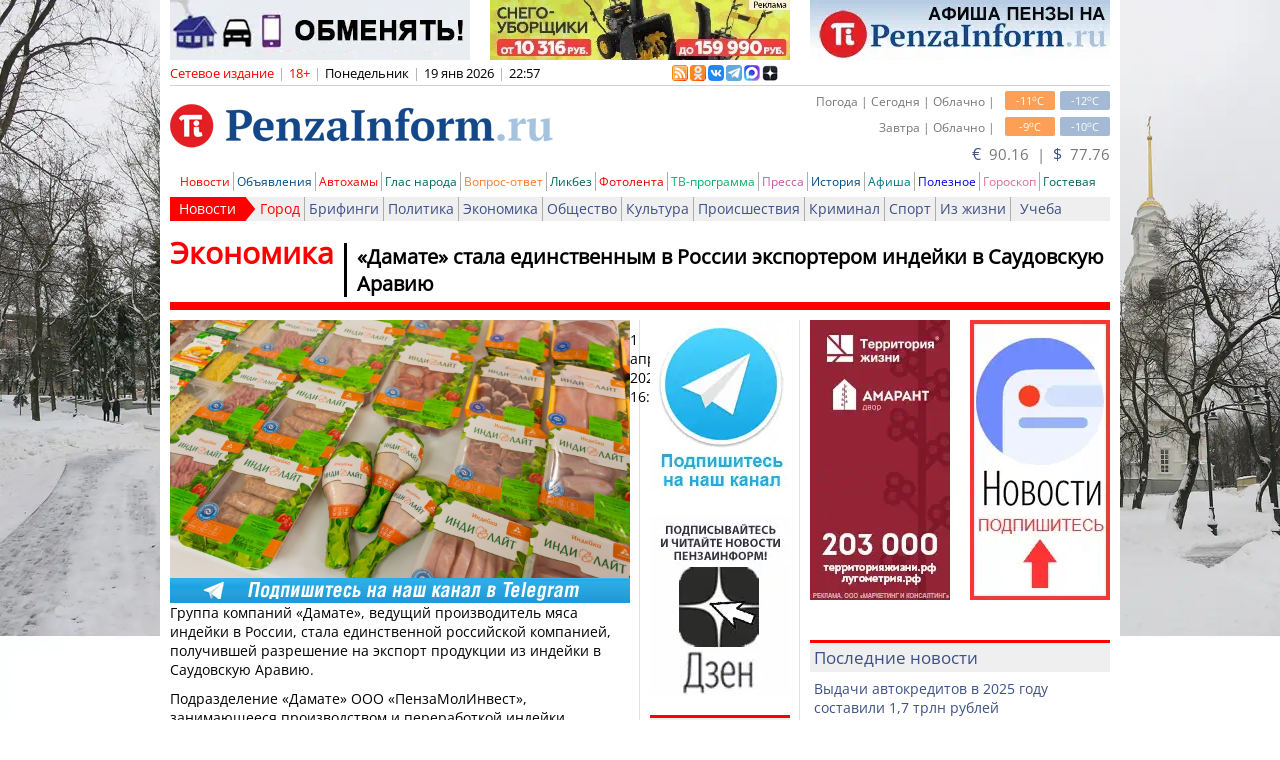

--- FILE ---
content_type: application/javascript
request_url: https://smi2.ru/counter/settings?payload=COnxAhizsNe-vTM6JGU5ZjQ2ZWE4LWM4Y2UtNDMyNS1hOWM5LWNhYTM2OWY0Y2Q1Mw&cb=_callbacks____0mkll7ovz
body_size: 1515
content:
_callbacks____0mkll7ovz("[base64]");

--- FILE ---
content_type: application/javascript;charset=utf-8
request_url: https://smi2.ru/data/js/93447.js
body_size: 1679
content:
function _jsload(src){var sc=document.createElement("script");sc.type="text/javascript";sc.async=true;sc.src=src;var s=document.getElementsByTagName("script")[0];s.parentNode.insertBefore(sc,s);};(function(){document.getElementById("unit_93447").innerHTML="<div class=\"container-93447\" id=\"container-93447\"> <div class=\"container-93447__header\">Новости СМИ2</div> </div><style>.container-93447 { box-sizing: border-box; margin: 20px 0; } .container-93447__header { font-family: Arial, sans-serif; font-size: 17px; line-height: 26px; color: #3d5087; background-color: #efefef; border-top: 3px solid #f00; margin-bottom: 10px; padding: 0 0 0 5px; text-align: left; } .container-93447 .list-container { font-size: 0; } .container-93447 .list-container-item { display: inline-block; vertical-align: top; width: 100%; box-sizing: border-box; margin-bottom: 15px; } .container-93447__img-link { display: block; margin: 0; padding: 0; } .container-93447__img { display: block; border: none; width: 100%; margin-bottom: 5px; float: none; } .container-93447__title-link { display: block; font-family: Arial, sans-serif; font-size: 14px; line-height: normal; color: #3d5087; text-align: left; text-decoration: none; word-wrap: break-word; overflow: hidden; } .container-93447__title-link:hover { text-decoration: underline; }</style>";var cb=function(){var clickTracking = "";/** * Размер страницы (количество) загружаемых элементов * * @type {number} */ var page_size = 3; /** * Максимальное количество загружаемых страниц элементов * * @type {number} */ var max_page_count = 1; /** * Родительский элемент контейнера * * @type {HTMLElement} */ var parent_element = JsAPI.Dom.getElement("container-93447"); /** * Настройки блока * * @type {*} */ var properties = undefined; /** * Callback-функция рендера содержимого элемента * * @type {function(HTMLElement, *, number)} */ var item_content_renderer = function (parent, model, index) { JsAPI.Dom.appendChild(parent, JsAPI.Dom.createDom('div', undefined, [ JsAPI.Dom.createDom('a', { 'href': model['url'], 'target': '_blank', 'class': 'container-93447__img-link' }, JsAPI.Dom.createDom('img', { 'class': 'container-93447__img', 'src': model['image'] })), JsAPI.Dom.createDom('a', { 'href': model['url'], 'target': '_blank', 'class': 'container-93447__title-link' }, model['title']) ])); }; /** * Идентификатор блока * * @type {number} */ var block_id = 93447; /** * Маска требуемых параметров (полей) статей * * @type {number|undefined} */ var opt_fields = JsAPI.Dao.NewsField.TITLE | JsAPI.Dao.NewsField.IMAGE; /** * Создание list-блока */ JsAPI.Ui.ListBlock({ 'page_size': page_size, 'max_page_count': max_page_count, 'parent_element': parent_element, 'properties': properties, 'item_content_renderer': item_content_renderer, 'block_id': block_id, 'fields': opt_fields }, function (block) {}, function (reason) {});};if(!window.jsapi){window.jsapi=[];_jsload("//static.smi2.net/static/jsapi/jsapi.v5.25.25.ru_RU.js");}window.jsapi.push(cb);}());/* StatMedia */(function(w,d,c){(w[c]=w[c]||[]).push(function(){try{w.statmedia47337=new StatMedia({"id":47337,"user_id":null,"user_datetime":1768852674611,"session_id":null,"gen_datetime":1768852674612});}catch(e){}});if(!window.__statmedia){var p=d.createElement('script');p.type='text/javascript';p.async=true;p.src='https://cdnjs.smi2.ru/sm.js';var s=d.getElementsByTagName('script')[0];s.parentNode.insertBefore(p,s);}})(window,document,'__statmedia_callbacks');/* /StatMedia */